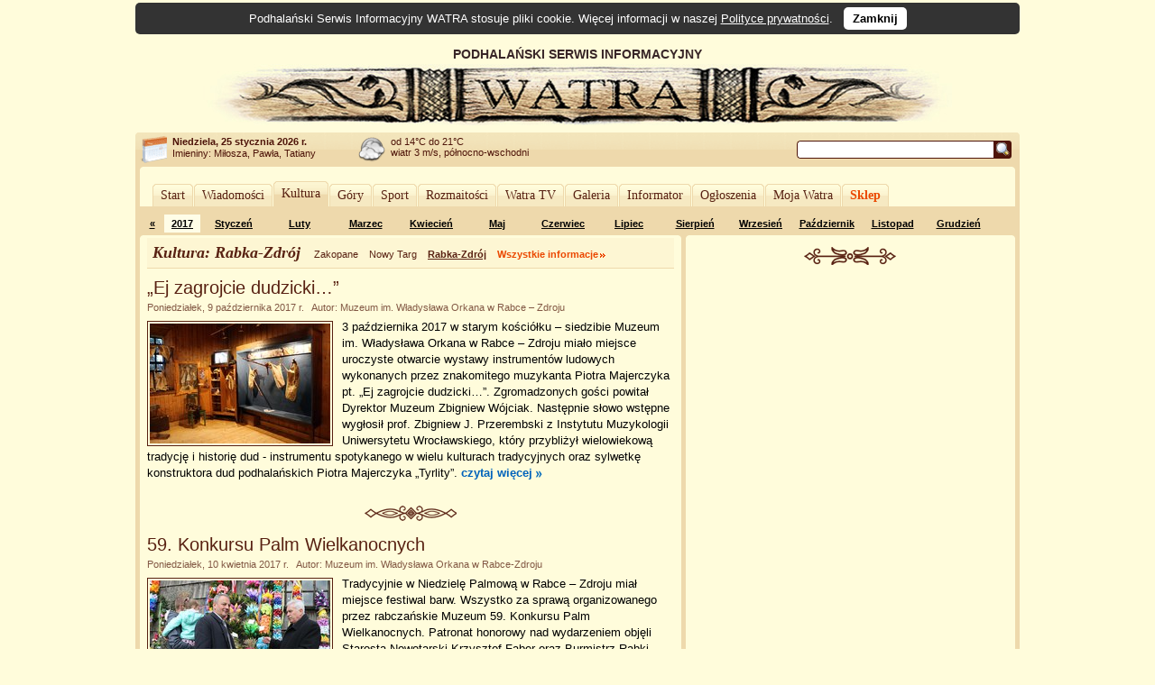

--- FILE ---
content_type: text/html; charset=UTF-8
request_url: https://www.watra.pl/rabka-zdroj/kultura
body_size: 9997
content:
<!doctype html>
<html lang="pl"">
    <head>
        <meta charset="utf-8"/>
        <meta name="theme-color" content="#fffcdb">
        <link rel="canonical" href="https://www.watra.pl" />
        <link href='//static.watra.pl/css/style.20131117.css' rel='stylesheet' type='text/css' media='all'/>        <link href='//feeds.feedburner.com/watra/informacje-dnia' rel='alternate' type='application/rss+xml' title='Informacje dnia (WATRA.PL)'/>
        <link href='//feeds.feedburner.com/watra/zaproszenia' rel='alternate' type='application/rss+xml' title='Zaproszenia (WATRA.PL)'/>
        <link href='//static.watra.pl/search.xml' rel='search' title='WATRA.PL' type='application/opensearchdescription+xml'/>
        <!--[if IE]><meta http-equiv='X-UA-Compatible' content='IE=edge'/><![endif]-->
        <meta name='description' content='WATRA - Podhalański Serwis Informacyjny'/>
        <meta name='keywords' content='Tatry, góry, Zakopane, Nowy Targ, Kościelisko, Poronin, Biały Dunajec, Czarny Dunajec, Bukowina Tatrzańska, Podhale, Szpisz, Orawa, informacje, lokalne, wiadomości'/>
        <meta property="og:site_name" content="WATRA - Podhalański Serwis Informacyjny">
                <title>Kultura / Rabka-Zdrój / WATRA - Podhalański Serwis Informacyjny</title>
        <script src='/js/jquery-1.12.4.min.js'></script><script async src="https://www.googletagmanager.com/gtag/js?id=G-C3Y5JBNPXX"></script><script>window.dataLayer=window.dataLayer||[];function gtag(){dataLayer.push(arguments);}gtag("js",new Date());gtag("config","G-C3Y5JBNPXX");$(function(){$("body").prepend($("<div>").addClass("cookie-msg").append("Podhalański Serwis Informacyjny WATRA stosuje pliki cookie. Więcej informacji w naszej ").append($("<a>").attr("href","/polityka-prywatnosci").text("Polityce prywatności")).append(". &nbsp; ").append($("<a>").attr("href","#").addClass("close").text("Zamknij").click(function(){$(this).closest("div").remove();var a=new Date;a.setDate(a.getDate()+1825);a=a.toUTCString();document.cookie="cookie_msg=1; expires="+a+"; path = /";return!1})))})</script></head>

    <body>

                <div id='top' style='overflow:hidden;width:905px;padding-left:75px;'>
                <div style='float:left;width:830px;'>
                    PODHALAŃSKI SERWIS INFORMACYJNY
                    <a href='/' title='Podhalański Serwis Informacyjny WATRA'><img src='//static.watra.pl/img/logo.jpg' alt='Podhalański Serwis Informacyjny WATRA' width=830 height=68 /></a>                </div>
            </div>
                <div id='infoTop'>
            <div class='topLeft'></div>
            <ul id='info'>
                <li id='date'><b>Niedziela, 25 stycznia 2026 r.</b><br /><span style='font-weight:normal;line-height:15px;'>Imieniny: Miłosza, Pawła, Tatiany
</span></li>
                <li id='pogoda' style='background-position:0px -279px'>od 14&deg;C do 21&deg;C<br />wiatr 3 m/s, północno-wschodni</li>
                <li style='background-image:none;'></li>                                <li id='search'>
                    <form action='/szukaj' method='get' id='searchForm'><input type='text' name='q' id='searchText' value='' /><input type='image' src='//static.watra.pl/img/1x1.png' title='Szukaj w Watrze' alt="Szukaj w Watrze" id='searchBtn' /></form>
                                    </li>
            </ul>
            <div class='topRight'></div>
        </div>

        <div id='main'>
            <div class='outerTop'><div class='left'></div><div class='right'></div></div>

            <div id="_1-644780036697579f613a4e7-02844716" style="margin:5px 0 2px 0;text-align:center;"></div>
            <ul id='mainMenu'>
                <li class='mainMenuN'><div class="mm_l"></div><a href="/" style="padding:0 6px;float:left;font-family:Verdana;">Start</a><div class="mm_r"></div></li><li class='mainMenuN'><div class="mm_l"></div><a href="/wiadomosci" style="padding:0 6px;float:left;font-family:Verdana;">Wiadomości</a><div class="mm_r"></div></li><li class='mainMenuA'><div class="mm_l"></div><a href="/kultura" style="padding:0 6px;float:left;font-family:Verdana;">Kultura</a><div class="mm_r"></div></li><li class='mainMenuN'><div class="mm_l"></div><a href="/gory" style="padding:0 6px;float:left;font-family:Verdana;">Góry</a><div class="mm_r"></div></li><li class='mainMenuN'><div class="mm_l"></div><a href="/sport" style="padding:0 6px;float:left;font-family:Verdana;">Sport</a><div class="mm_r"></div></li><li class='mainMenuN'><div class="mm_l"></div><a href="/rozmaitosci" style="padding:0 6px;float:left;font-family:Verdana;">Rozmaitości</a><div class="mm_r"></div></li><li class='mainMenuN'><div class="mm_l"></div><a href="/watratv" style="padding:0 6px;float:left;font-family:Verdana;">Watra TV</a><div class="mm_r"></div></li><li class='mainMenuN'><div class="mm_l"></div><a href="/galeria" style="padding:0 6px;float:left;font-family:Verdana;">Galeria</a><div class="mm_r"></div></li><li class='mainMenuN'><div class="mm_l"></div><a href="/informator" style="padding:0 6px;float:left;font-family:Verdana;">Informator</a><div class="mm_r"></div></li><li class='mainMenuN'><div class="mm_l"></div><a href="/ogloszenia" style="padding:0 6px;float:left;font-family:Verdana;">Ogłoszenia</a><div class="mm_r"></div></li><li class='mainMenuN'><div class="mm_l"></div><a href="/mojawatra" style="padding:0 6px;float:left;font-family:Verdana;">Moja Watra</a><div class="mm_r"></div></li><li class='mainMenuN'><div class="mm_l"></div><a href="/sklep" style="padding:0 6px;float:left;font-family:Verdana;color:#eb4800;font-weight:bold;">Sklep</a><div class="mm_r"></div></li>            </ul>

            <div class='sepRule'></div>

            
            <div id='content'>        <div id='lineCalendar'>        <table id='lineCalendarTable'>
            <tr>
                <td class='day'>
                                            <a href='/kultura/2016' title="Poprzedni rok">&laquo;</a>
                                    </td>
                <td class='today'><a href='/kultura/2017' title="Zobacz wydarzenia w roku: 2017">2017</a></td>
                <td style='width: 70px;'><a href='/kultura/2017/01' title="31 wiadomości">Styczeń</a></td><td style='width: 70px;'><a href='/kultura/2017/02' title="36 wiadomości">Luty</a></td><td style='width: 70px;'><a href='/kultura/2017/03' title="22 wiadomości">Marzec</a></td><td style='width: 70px;'><a href='/kultura/2017/04' title="29 wiadomości">Kwiecień</a></td><td style='width: 70px;'><a href='/kultura/2017/05' title="34 wiadomości">Maj</a></td><td style='width: 70px;'><a href='/kultura/2017/06' title="15 wiadomości">Czerwiec</a></td><td style='width: 70px;'><a href='/kultura/2017/07' title="32 wiadomości">Lipiec</a></td><td style='width: 70px;'><a href='/kultura/2017/08' title="35 wiadomości">Sierpień</a></td><td style='width: 70px;'><a href='/kultura/2017/09' title="26 wiadomości">Wrzesień</a></td><td style='width: 70px;'><a href='/kultura/2017/10' title="30 wiadomości">Październik</a></td><td style='width: 70px;'><a href='/kultura/2017/11' title="18 wiadomości">Listopad</a></td><td style='width: 70px;'><a href='/kultura/2017/12' title="19 wiadomości">Grudzień</a></td>                <td class='day'>
                    &nbsp;                </td>
            </tr>
        </table>
        </div>

        <div class='leftColumn' style='width: 600px;'>
            <div class='outerTop'><div class='left'></div><div class='right'></div></div>
            <div style='padding: 0 8px;'>
                        <div class='box'>
            <div class='titlePage'>
                <span class='titlePage'>Kultura: Rabka-Zdrój</span>
                <ul id='filterBar'>
                    <li><a href='/zakopane/kultura' class='filter' title="Pokaż informacje z miasta: Zakopane">Zakopane</a></li><li><a href='/nowy-targ/kultura' class='filter' title="Pokaż informacje z miasta: Nowy Targ">Nowy Targ</a></li><li><a href='/rabka-zdroj/kultura' class='filterAct' title="Pokaż informacje z miasta: Rabka-Zdrój">Rabka-Zdrój</a></li><li><a href='/kultura' class='filter allInf' title="Pokaż wszystkie informacje">Wszystkie informacje</a></li>                </ul>
            </div>
        </div>

        <div id='news'>
            <h3 class='title'><a href='/rabka-zdroj/kultura/2017/10/09/ej-zagrojcie-dudzicki' title="„Ej zagrojcie dudzicki…”">„Ej zagrojcie dudzicki…”</a></h3><div class='details'>Poniedziałek, 9 października 2017 r. &nbsp;&nbsp;Autor: Muzeum im. Władysława Orkana w Rabce – Zdroju</div><div class='boxBody styleSize1'><p><a href='/rabka-zdroj/kultura/2017/10/09/ej-zagrojcie-dudzicki' title="„Ej zagrojcie dudzicki…”"><img src='//static.watra.pl/images/news/15985_small.jpg?xxx=aa792ee85f73dea502cc34c3c04a4a0b' alt="„Ej zagrojcie dudzicki…”" width=200 height=133 class='mini' /></a>3 października 2017 w starym kościółku – siedzibie Muzeum im. Władysława Orkana w Rabce – Zdroju miało miejsce uroczyste otwarcie wystawy instrumentów ludowych wykonanych przez znakomitego muzykanta Piotra Majerczyka pt. „Ej zagrojcie dudzicki…”. Zgromadzonych gości powitał Dyrektor Muzeum Zbigniew Wójciak. Następnie słowo wstępne wygłosił prof. Zbigniew J. Przerembski z Instytutu Muzykologii Uniwersytetu Wrocławskiego, który przybliżył wielowiekową tradycję i historię dud - instrumentu spotykanego w wielu kulturach tradycyjnych oraz sylwetkę konstruktora dud podhalańskich Piotra Majerczyka „Tyrlity”. <a href='/rabka-zdroj/kultura/2017/10/09/ej-zagrojcie-dudzicki' title="Czytaj więcej: „Ej zagrojcie dudzicki…”" class='more'>czytaj&nbsp;więcej</a></p></div><div class='sep1'></div><h3 class='title'><a href='/rabka-zdroj/kultura/2017/04/10/59-konkursu-palm-wielkanocnych' title="59. Konkursu Palm Wielkanocnych">59. Konkursu Palm Wielkanocnych</a></h3><div class='details'>Poniedziałek, 10 kwietnia 2017 r. &nbsp;&nbsp;Autor: Muzeum im. Władysława Orkana w Rabce-Zdroju</div><div class='boxBody styleSize1'><p><a href='/rabka-zdroj/kultura/2017/04/10/59-konkursu-palm-wielkanocnych' title="59. Konkursu Palm Wielkanocnych"><img src='//static.watra.pl/images/news/15264_small.jpg?xxx=6f79afe9f82e6f8da8c4cf6bc0e691eb' alt="59. Konkursu Palm Wielkanocnych" width=200 height=133 class='mini' /></a>Tradycyjnie w Niedzielę Palmową w Rabce – Zdroju miał miejsce festiwal barw. Wszystko za sprawą organizowanego przez rabczańskie Muzeum 59. Konkursu Palm Wielkanocnych. Patronat honorowy nad wydarzeniem objęli Starosta Nowotarski Krzysztof Faber oraz Burmistrz Rabki-Zdroju Ewa Przybyło. Oprawę ludową konkursu w tym roku zapewnił zespół regionalny Majeranki oraz członkowie Stowarzyszenia Miłośników Kultury Ludowej. Do konkursu przystąpiło 119 uczestników. <a href='/rabka-zdroj/kultura/2017/04/10/59-konkursu-palm-wielkanocnych' title="Czytaj więcej: 59. Konkursu Palm Wielkanocnych" class='more'>czytaj&nbsp;więcej</a></p></div><div class='sep1'></div><h3 class='title'><a href='/rabka-zdroj/kultura/2015/08/18/przedszkolaki-z-suchego' title="Przedszkolaki z Suchego">Przedszkolaki z Suchego</a></h3><div class='details'>Wtorek, 18 sierpnia 2015 r. &nbsp;&nbsp;Autor: Mateusz Mróz</div><div class='boxBody styleSize1'><p><a href='/rabka-zdroj/kultura/2015/08/18/przedszkolaki-z-suchego' title="Przedszkolaki z Suchego"><img src='//static.watra.pl/images/news/12606_small.jpg?xxx=607631fa879130dc67cf5af22b90a561' alt="Przedszkolaki z Suchego" width=200 height=134 class='mini' /></a>10 dziewczynek i 5 chłopców z przedszkola „Góralicki” zaśpiewało i zatańczyło na Festiwalu w Rabce, aby pokazać, że góralszczyznę ma się w sercu już od najmłodszych lat! W minioną niedzielę w ramach Festiwalu Funduszy Europejskich w Rabce Zdroju dzieci z Integracyjnego Punktu Przedszkolnego „Górolicki” w Suchem zaprezentowały się na scenie rabczańskiego amfiteatru. Przedstawiły program regionalny, opracowany przez nauczycielki, w którym znalazły się góralskie śpiewki, tańce oraz utwory poetyckie recytowane w podhalańskiej gwarze. <a href='/rabka-zdroj/kultura/2015/08/18/przedszkolaki-z-suchego' title="Czytaj więcej: Przedszkolaki z Suchego" class='more'>czytaj&nbsp;więcej</a></p></div><div class='sep1'></div><h3 class='title'><a href='/rabka-zdroj/kultura/2015/05/18/triolki-w-finale-festiwalu-talenty-malopolski' title="TRIOLKI w finale festiwalu &quot;TALENTY MAŁOPOLSKI&quot;">TRIOLKI w finale festiwalu &quot;TALENTY MAŁOPOLSKI&quot;</a></h3><div class='details'>Poniedziałek, 18 maja 2015 r. &nbsp;&nbsp;Autor: Mariola Burcan</div><div class='boxBody styleSize1'><p><a href='/rabka-zdroj/kultura/2015/05/18/triolki-w-finale-festiwalu-talenty-malopolski' title="TRIOLKI w finale festiwalu &quot;TALENTY MAŁOPOLSKI&quot;"><img src='//static.watra.pl/images/news/12132_small.jpg?xxx=d458159e543971d98865dde7ecb44810' alt="TRIOLKI w finale festiwalu &quot;TALENTY MAŁOPOLSKI&quot;" width=200 height=133 class='mini' /></a>Eliminacje powiatowe tegorocznego XXVIII Festiwalu Form Muzycznych i Tanecznych &quot; TALENTY MAŁOPOLSKI&quot; przyniosły PM TRIOLKI RABKA-ZDRÓJ przy PCK NOWY TARG wiele nominacji i wyróżnień. Nominowani będą reprezentować powiat nowotarski w finale festiwalu w Dobczycach już 22 maja. Wokaliści pod kierunkiem Marioli i Piotra Burcan przygotowali bardzo atrakcyjne prezentacje piosenek polskich, a także angielskich, francuskich, prezentacje solowe i zespołowe. <a href='/rabka-zdroj/kultura/2015/05/18/triolki-w-finale-festiwalu-talenty-malopolski' title="Czytaj więcej: TRIOLKI w finale festiwalu &quot;TALENTY MAŁOPOLSKI&quot;" class='more'>czytaj&nbsp;więcej</a></p></div><div class='sep1'></div><h3 class='title'><a href='/rabka-zdroj/kultura/2015/03/20/madonny-polskie' title="Madonny Polskie">Madonny Polskie</a></h3><div class='details'>Piątek, 20 marca 2015 r. &nbsp;&nbsp;Autor: Joanna Kaleta</div><div class='boxBody styleSize1'><p><a href='/rabka-zdroj/kultura/2015/03/20/madonny-polskie' title="Madonny Polskie"><img src='//static.watra.pl/images/news/11888_small.jpg?xxx=a13bfe224902b7d78889d601f060fd45' alt="Madonny Polskie" width=200 height=133 class='mini' /></a>18 marca 2015 odbył się w Muzeum im. Wł. Orkana wernisaż prac dzieci skupionych w pracowni artystycznej działającej w Powiatowym Centrum Kultury w Nowym Targu. Wernisaż rozpoczął Dyrektor Muzeum im. Wł. Orkana Zbigniew Wójciak wraz z Dyrektorem Powiatowego Centrum Kultury Tadeuszem Watychą, witając przybyłych małych artystów, rodziców, opiekunów, a także władze samorządowe ze Starostą Nowotarskim Krzysztofem Faberem, Członkiem Zarządu Leszkiem Świdrem oraz Radnym Powiatowym Ryszardem Klamerusem. <a href='/rabka-zdroj/kultura/2015/03/20/madonny-polskie' title="Czytaj więcej: Madonny Polskie" class='more'>czytaj&nbsp;więcej</a></p></div><div class='sep1'></div><h3 class='title'><a href='/rabka-zdroj/kultura/2015/01/27/x-lecie-smkl-i-majerankow' title="X-lecie SMKL i &quot;Majeranków&quot;">X-lecie SMKL i &quot;Majeranków&quot;</a></h3><div class='details'>Wtorek, 27 stycznia 2015 r. &nbsp;&nbsp;Autor: Maciej Stasiński</div><div class='boxBody styleSize1'><p><a href='/rabka-zdroj/kultura/2015/01/27/x-lecie-smkl-i-majerankow' title="X-lecie SMKL i &quot;Majeranków&quot;"><img src='//static.watra.pl/images/news/11643_small.jpg?xxx=543e8fd774a11e1051617203dc440dfc' alt="X-lecie SMKL i &quot;Majeranków&quot;" width=200 height=134 class='mini' /></a>Stowarzyszenie Miłośników Kultury Ludowej i zespół góralski &quot;Majeranki&quot; z Rabki-Zdroju obchodzi swoje 10-lecie. Z tej okazji odbył się cykl imprez. W galerii MOK &quot;Pod aniołem&quot; promowano książkę Doroty Majerczyk pt. &quot;Z Miłości do Kultury Ludowej&quot;. Odbyła się również uroczysta gala w teatrze Rabcio. Kulminacją obchodów było poświęcenie sztandaru w kościele pw. Brata Alberta w Chabówce i opłatek w karczmie &quot;Siwy dym&quot;. W serwisie Watra zapraszamy do obejrzenia obszernej foto-relacji przygotowanej przez Jana Cieplińskiego. <a href='/rabka-zdroj/kultura/2015/01/27/x-lecie-smkl-i-majerankow' title="Czytaj więcej: X-lecie SMKL i &quot;Majeranków&quot;" class='more'>czytaj&nbsp;więcej</a></p></div><div class='sep1'></div><h2 class='category patronat'>Patronat medialny WATRA</h2><h3 class='title'><a href='/rabka-zdroj/kultura/2013/10/02/koncert-muzyki-improwizowanej' title="Koncert muzyki improwizowanej">Koncert muzyki improwizowanej</a></h3><div class='details'>Środa, 2 października 2013 r. &nbsp;&nbsp;Autor: Basia Habieda</div><div class='boxBody styleSize1'><p><a href='/rabka-zdroj/kultura/2013/10/02/koncert-muzyki-improwizowanej' title="Koncert muzyki improwizowanej"><img src='//static.watra.pl/images/news/9324_small.jpg?xxx=502c433129644c07a18e17fef795a5ca' alt="Koncert muzyki improwizowanej" width=200 height=133 class='mini' /></a>„lekkie jak balon” czyli słowo poety Kajetana Herdyńskiego oraz muzyka Pauliny Owczarek (saksofon), Ernesta Ogórka (gitara basowa) i Piotra Przewoźniaka (perkusja) dosłownie przeszyły w sobotni wieczór rabczańską księgarnio-kawiarnię „Między Słowami”. Krakowscy muzycy improwizując do wybranych tekstów Kajetana, stworzyli razem niesamowitą atmosferę, może nie do końca lekką jak balon, lecz tak bliską nam, gdy nadchodzą długie jesienne wieczory. <a href='/rabka-zdroj/kultura/2013/10/02/koncert-muzyki-improwizowanej' title="Czytaj więcej: Koncert muzyki improwizowanej" class='more'>czytaj&nbsp;więcej</a></p></div><div class='sep1'></div><h2 class='category patronat'>Patronat medialny WATRA</h2><h3 class='title'><a href='/rabka-zdroj/kultura/2013/09/24/koncert-lekkie-jak-balon' title="KONCERT - lekkie jak balon">KONCERT - lekkie jak balon</a></h3><div class='details'>Wtorek, 24 września 2013 r. &nbsp;&nbsp;Autor: Basia Habieda</div><div class='boxBody styleSize1'><p><a href='/rabka-zdroj/kultura/2013/09/24/koncert-lekkie-jak-balon' title="KONCERT - lekkie jak balon"><img src='//static.watra.pl/images/news/9276_small.jpg?xxx=c2479e1e2941145b8a404adf09b0a6f8' alt="KONCERT - lekkie jak balon" width=200 height=283 class='mini' /></a>Koncert muzyki improwizowanej na saksofon, bas i perkusję, podczas którego wystąpią krakowscy muzycy Paulina Owczarek, Ernest Ogórek i Piotr Przewoźniak. Towarzyszył im będzie autor wierszy Kajetan Herdyński, którego wybrane teksty będą stanowić niejako partyturę części występu. Poetry will teach us nothing, można przeinaczyć słowa piosenki, w której śpiewa się o historii. Ale nie chodzi ani o pamięć ani o naukę. I nie chodzi o ślady, chyba że te raczej wskazują drogę, a nie są świadectwem czyjejś dawnej obecności. Nawet jeśli jest to ślepa uliczka. Bo chodzi o dźwięk i o ciszę. O głos w ciszy i ten, który przebija się przez hałas. Ktoś tu był przed nami, ktoś nabałaganił, a my się tylko próbujemy odnaleźć. Zgubić i odnaleźć. Zgubić i odnaleźć. Dlatego liczy się tylko tu i teraz. <a href='/rabka-zdroj/kultura/2013/09/24/koncert-lekkie-jak-balon' title="Czytaj więcej: KONCERT - lekkie jak balon" class='more'>czytaj&nbsp;więcej</a></p></div><div class='sep1'></div><h3 class='title'><a href='/rabka-zdroj/kultura/2013/09/20/triola-i-sukces-w-wenecji' title="„TRIOLA” i sukces w Wenecji">„TRIOLA” i sukces w Wenecji</a></h3><div class='details'>Piątek, 20 września 2013 r. &nbsp;&nbsp;Autor: Mariola Burcan</div><div class='boxBody styleSize1'><p><a href='/rabka-zdroj/kultura/2013/09/20/triola-i-sukces-w-wenecji' title="„TRIOLA” i sukces w Wenecji"><img src='//static.watra.pl/images/news/9268_small.jpg?xxx=8e302a188008ba00b8ea74d6804075be' alt="„TRIOLA” i sukces w Wenecji" width=200 height=133 class='mini' /></a>Zespół wokalny „TRIOLA” z Pracowni Muzycznej „TRIOLKI” reprezentował we wrześniu nasz kraj na prestiżowym Eurofestiwalu „Orfeusz w Italii” w nadmorskim włoskim kurorcie Lido di Jesolo koło Wenecji. Nominacja Telewizji Polskiej na ten Festiwal, którą zespół otrzymał za wysoki poziom prezentowany w krajowych festiwalach przyniosła aż taki sukces. Przypadł on szczęśliwie w 30. lecie działalności Pracowni Muzycznej „TRIOLKI”, którą założyli i kierują nauczyciele muzyki Mariola i Piotr Burcanowie. <a href='/rabka-zdroj/kultura/2013/09/20/triola-i-sukces-w-wenecji' title="Czytaj więcej: „TRIOLA” i sukces w Wenecji" class='more'>czytaj&nbsp;więcej</a></p></div><div class='sep1'></div><h3 class='title'><a href='/rabka-zdroj/kultura/2013/08/05/anna-jurczynska-i-romuald-spychalski' title="Anna Jurczyńska i Romuald Spychalski">Anna Jurczyńska i Romuald Spychalski</a></h3><div class='details'>Poniedziałek, 5 sierpnia 2013 r. &nbsp;&nbsp;Autor: Jan Ciepliński</div><div class='boxBody styleSize1'><p><a href='/rabka-zdroj/kultura/2013/08/05/anna-jurczynska-i-romuald-spychalski' title="Anna Jurczyńska i Romuald Spychalski"><img src='//static.watra.pl/images/news/8996_small.jpg?xxx=52e2eea841025ed3ec530b85a4c8d5f1' alt="Anna Jurczyńska i Romuald Spychalski" width=200 height=133 class='mini' /></a>W Rabce-Zdroju odbył się niecodzienny koncert. Na scenie wystąpili Anna Jurczyńska i Romuald Spychalski. Wokalista karierę rozpoczął na scenie Teatru Wielkiego w Poznaniu rolą Tamina w „Czarodziejskim Flecie” W.A. Mozarta. Koncertował w Niemczech , Francji oraz Stanach Zjednoczonych. Na terenie Polski występował m.in w warszawskiej Sali Kongresowej, Filharmoniach w Warszawie, Poznaniu, Białymstoku, Krakowie i Częstochowie. Brał udział w kursach mistrzowskich m.in. prowadzonym przez gwiazdę Metropolitan Opera w Nowym Jorku – Gwendolyn Bradley. Trzykrotnie, na zaproszenie Bogusława Kaczyńskiego brał udział w Europejskim Festiwali im. Jana Kiepury w Krynicy. <a href='/rabka-zdroj/kultura/2013/08/05/anna-jurczynska-i-romuald-spychalski' title="Czytaj więcej: Anna Jurczyńska i Romuald Spychalski" class='more'>czytaj&nbsp;więcej</a></p></div><div class='sep1'></div><h3 class='title'><a href='/rabka-zdroj/kultura/2013/08/05/szlak-tradycyjnego-rzemiosla-malopolski' title="Szlak Tradycyjnego Rzemiosła Małopolski">Szlak Tradycyjnego Rzemiosła Małopolski</a></h3><div class='details'>Poniedziałek, 5 sierpnia 2013 r. &nbsp;&nbsp;Autor: Jan Ciepliński</div><div class='boxBody styleSize1'><p><a href='/rabka-zdroj/kultura/2013/08/05/szlak-tradycyjnego-rzemiosla-malopolski' title="Szlak Tradycyjnego Rzemiosła Małopolski"><img src='//static.watra.pl/images/news/8995_small.jpg?xxx=beb7dfe41c7ded9ef9bb5a8c5df2623e' alt="Szlak Tradycyjnego Rzemiosła Małopolski" width=200 height=134 class='mini' /></a>W ramach Szlaku Tradycyjnego Rzemiosła Małopolski w Rabce Zdroju można odwiedzić pracownie garncarską Edwarda Gacka oraz zakład metaloplastyki i rzeźby Waldemara Kuniczuka. Przypomnijmy, że w ramach szlaku zgromadzono i nawiązano liczne kontakty z regionalnymi artystami rzemieślnikami z różnych branż, m.in. koronkarstwa, garncarstwa, rzeźby, zabawkarstwa. W sumie, do dyspozycji turystów oddano 6 zupełnie unikatowych tras turystycznych, które prowadząc przez 76 miejscowości, dają możliwość poznania aż 130 twórców w ramach 24 różnych rzemiosł! Zapraszamy do obejrzenia foto-relacji przygotowanej przez Jana Cieplińskiego. <a href='/rabka-zdroj/kultura/2013/08/05/szlak-tradycyjnego-rzemiosla-malopolski' title="Czytaj więcej: Szlak Tradycyjnego Rzemiosła Małopolski" class='more'>czytaj&nbsp;więcej</a></p></div><div class='sep1'></div><h3 class='title'><a href='/rabka-zdroj/kultura/2013/08/03/lato-w-miescie' title="Lato w Mieście">Lato w Mieście</a></h3><div class='details'>Sobota, 3 sierpnia 2013 r. &nbsp;&nbsp;Autor: Jan Ciepliński</div><div class='boxBody styleSize1'><p><a href='/rabka-zdroj/kultura/2013/08/03/lato-w-miescie' title="Lato w Mieście"><img src='//static.watra.pl/images/news/8984_small.jpg?xxx=6566813b5232bee876fd3bb09d524604' alt="Lato w Mieście" width=200 height=133 class='mini' /></a>Dobiegł końca cykl spotkań w galerii MOK pod Aniołem z cyklu Lato w Mieście. Uczestnicy otrzymali pamiątkowe dyplomy. W ramach akcji młodzież pod kierunkiem instruktorów odwiedziła szereg bardzo interesujących miejsc. W serwisie Watra zapraszamy do obejrzenia foto-relacji, które przygotował Jan Ciepliński. <a href='/rabka-zdroj/kultura/2013/08/03/lato-w-miescie' title="Czytaj więcej: Lato w Mieście" class='more'>czytaj&nbsp;więcej</a></p></div><div class='sep1'></div><h3 class='title'><a href='/rabka-zdroj/kultura/2013/07/31/koncert-london-schools-symphony-orchestra' title="Koncert „London Schools Symphony Orchestra”">Koncert „London Schools Symphony Orchestra”</a></h3><div class='details'>Środa, 31 lipca 2013 r. &nbsp;&nbsp;Autor: Jan Ciepliński</div><div class='boxBody styleSize1'><p><a href='/rabka-zdroj/kultura/2013/07/31/koncert-london-schools-symphony-orchestra' title="Koncert „London Schools Symphony Orchestra”"><img src='//static.watra.pl/images/news/8964_small.jpg?xxx=303333535c0cbeb7a4283dcc3005684e' alt="Koncert „London Schools Symphony Orchestra”" width=200 height=133 class='mini' /></a>Rabka-Zdrój. Miasto Dzieci Świata. Koncert „London Schools Symphony Orchestra” w amfiteatrze. <a href='/rabka-zdroj/kultura/2013/07/31/koncert-london-schools-symphony-orchestra' title="Czytaj więcej: Koncert „London Schools Symphony Orchestra”" class='more'>czytaj&nbsp;więcej</a></p></div><div class='sep1'></div><h3 class='title'><a href='/rabka-zdroj/kultura/2013/07/31/parada-smokow' title="Parada Smoków">Parada Smoków</a></h3><div class='details'>Środa, 31 lipca 2013 r. &nbsp;&nbsp;Autor: Jan Ciepliński</div><div class='boxBody styleSize1'><p><a href='/rabka-zdroj/kultura/2013/07/31/parada-smokow' title="Parada Smoków"><img src='//static.watra.pl/images/news/8963_small.jpg?xxx=acc0bff2813c83ae0987256c78a8c9dc' alt="Parada Smoków" width=200 height=133 class='mini' /></a>Rabka-Zdrój. Miasto Dzieci Świata. Małopolski Piknik Europejski w amfiteatrze. I Małopolska Parada Smoków na deptaku przy Kawiarni Zdrojowej. <a href='/rabka-zdroj/kultura/2013/07/31/parada-smokow' title="Czytaj więcej: Parada Smoków" class='more'>czytaj&nbsp;więcej</a></p></div><div class='sep1'></div><h3 class='title'><a href='/rabka-zdroj/kultura/2013/07/31/wystawa-plakatow-jerzego-koleckiego' title="Wystawa plakatów Jerzego Koleckiego">Wystawa plakatów Jerzego Koleckiego</a></h3><div class='details'>Środa, 31 lipca 2013 r. &nbsp;&nbsp;Autor: Jan Ciepliński</div><div class='boxBody styleSize1'><p><a href='/rabka-zdroj/kultura/2013/07/31/wystawa-plakatow-jerzego-koleckiego' title="Wystawa plakatów Jerzego Koleckiego"><img src='//static.watra.pl/images/news/8962_small.jpg?xxx=30205762336609e914c1ec7dfa6cff7e' alt="Wystawa plakatów Jerzego Koleckiego" width=200 height=133 class='mini' /></a>Miasto Dzieci Świata. Plenerowa wystawa plakatów Jerzego Koleckiego w rabczańskim amfiteatrze. <a href='/rabka-zdroj/kultura/2013/07/31/wystawa-plakatow-jerzego-koleckiego' title="Czytaj więcej: Wystawa plakatów Jerzego Koleckiego" class='more'>czytaj&nbsp;więcej</a></p></div><br style='clear:both;' />        </div>
                <div class='scroller'>
            &nbsp;<a href='/rabka-zdroj/kultura' class='scroller current'>1</a><a href='/rabka-zdroj/kultura?2' class='scroller'>2</a><a href='/rabka-zdroj/kultura?3' class='scroller'>3</a><a href='/rabka-zdroj/kultura?4' class='scroller'>4</a><a href='/rabka-zdroj/kultura?5' class='scroller'>5</a><a href='/rabka-zdroj/kultura?6' class='scroller'>6</a><a href='/rabka-zdroj/kultura?7' class='scroller'>7</a> ... <a href='/rabka-zdroj/kultura?25' class='scroller'>25</a><a href='/rabka-zdroj/kultura?2' class='scroller'>&raquo;</a>      </div>
                  </div>
        </div>

        <div class='rightColumn' style='width: 365px;'>
            <div class='outerTop'><div class='left'></div><div class='right'></div></div>
                        <div style='padding: 0 8px;'>
                <div id="_2-668613266697579f617a7a3-56157285" style="text-align:center;margin-top:10px;"></div>                        <div style="text-align:center;">
                            <div class="sep2"></div>
                            <script async src="//pagead2.googlesyndication.com/pagead/js/adsbygoogle.js?client=ca-pub-8912868489629809" crossorigin="anonymous"></script>
                            <ins class="adsbygoogle"
                                 style="display:inline-block;width:336px;height:280px"
                                 data-ad-client="ca-pub-8912868489629809"
                                 data-ad-slot="6951579572"></ins>
                            <script>(adsbygoogle = window.adsbygoogle || []).push({});</script>
                        </div>
                                    </div>
        </div>

        <div style='clear:both;'>
            <div class='leftColumn' style='width: 600px;'>
                <div class='outerBottom'><div class='left'></div><div class='right'></div></div>
            </div>
            <div class='rightColumn' style='width: 365px;'>
                <div class='outerBottom'><div class='left'></div><div class='right'></div></div>
            </div>
        </div>
        </div>

            <div class='footerBar'>
                <ul class='footerMenu'>
                    <li><a href='/o-watrze'>O Watrze</a></li><li><a href='/redakcja'>Redakcja</a></li><li><a href='/kontakt'>Kontakt</a></li><li><a href='/wspolpraca'>Współpraca</a></li><li><a href='/reklama'>Reklama</a></li><li><a href='/oferta'>Nasza oferta</a></li><li><a href='/mapa-strony'>Mapa strony</a></li><li><a href='/polityka-prywatnosci'>Polityka prywatności</a></li><li><a href='/sklep/regulamin'>Regulamin Sklepu</a></li>                </ul>
                <div style='width:140px;float:right;margin-top:6px;'><a href='http://www.webimpress.pl/' title='Powered by WEBIMPRESS'><img src='//static.watra.pl/img/poweredby.png' alt='Powered by WEBIMPRESS' width=130 height=21 style='border:1px solid #4e1409;padding:2px;background-color:#ffffff;' /></a></div>
            </div>

        </div>
        <div class='innerBottom'><div class='left'></div><div class='right'></div></div>

        <div class='bottomInfo'>
            Podhalański Serwis Informacyjny "Watra" czeka na informacje od Internautów. Mogą to być teksty, reportaże, czy foto-relacje.<br />Czekamy również na zaproszenia dotyczące zbliżających się wydarzeń społecznych, kulturalnych, politycznych.<br />Jeżeli tylko dysponować będziemy czasem wyślemy tam naszego reportera.
            <br /><br /><span style='font-size:11px;'><b>Kontakt:</b> <a href='mailto:kontakt@watra.pl' class='link'>kontakt@watra.pl</a>, <b>tel.</b> (+48) 606 151 137</span>
            <br /><br />
            <span style='font-weight:bold;'>Powielanie, kopiowanie oraz rozpowszechnianie w jakikolwiek sposób materiałów zawartych w Podhalańskim Serwisie Informacyjnym WATRA bez zgody właściciela jest zabronione.</span>
        </div>

        <div id='mask'></div><script>;(function(d,s){var x=d.createElement(s);x.type="text/javascript";x.async=true;x.src="//www.watra.pl/ads/458655839697579f613a488.59821946";var w=d.getElementsByTagName(s)[0];w.parentNode.insertBefore(x,w)})(document,"script");</script>
    </body>
</html>

--- FILE ---
content_type: text/html; charset=utf-8
request_url: https://www.google.com/recaptcha/api2/aframe
body_size: 266
content:
<!DOCTYPE HTML><html><head><meta http-equiv="content-type" content="text/html; charset=UTF-8"></head><body><script nonce="2XH4cWECsiAFJFyImHemyw">/** Anti-fraud and anti-abuse applications only. See google.com/recaptcha */ try{var clients={'sodar':'https://pagead2.googlesyndication.com/pagead/sodar?'};window.addEventListener("message",function(a){try{if(a.source===window.parent){var b=JSON.parse(a.data);var c=clients[b['id']];if(c){var d=document.createElement('img');d.src=c+b['params']+'&rc='+(localStorage.getItem("rc::a")?sessionStorage.getItem("rc::b"):"");window.document.body.appendChild(d);sessionStorage.setItem("rc::e",parseInt(sessionStorage.getItem("rc::e")||0)+1);localStorage.setItem("rc::h",'1769306616650');}}}catch(b){}});window.parent.postMessage("_grecaptcha_ready", "*");}catch(b){}</script></body></html>

--- FILE ---
content_type: text/css
request_url: https://static.watra.pl/css/style.20131117.css
body_size: 5042
content:
/** {
	font-family: 'Verdana', 'Tahoma', 'Arial', sans;
}*/
body {
	font-family: 'Verdana', 'Tahoma', 'Arial', sans-serif;
	background-color: #fffcdb;
	margin: 3px;
}
body, table {
	font-size: 13px;
}
input,select,textarea {
	font-family:inherit;
}
p {
	margin-top: 6px;
	margin-bottom: 12px;
}
img {
	border:0 none;
}
div.titlePage {
	color: #582112;
	font-family: 'Cambria', 'Times New Roman', serif;
	font-size: 18px;
	font-style: italic;
	font-weight: bold;
	margin: 4px 0;
	overflow: hidden;
	width: 100%;
}
span.titlePage {
	font-family: 'Cambria', 'Times New Roman', serif;
	float: left;
	padding-right: 15px;
}
img.mini {
	border: 1px solid #582112;
	float: left;
	margin: 2px 10px 0 0;
	padding: 2px;
}
img.rss {
	border: 0;
	width: 16px;
	height: 16px;
	vertical-align: middle;
}
img.video {
	vertical-align: middle;
	width: 15px;
	height: 11px;
	margin-left: 6px;
}
#mask {
	background-color: #000000;
	width: 100%;
	position: absolute;
	z-index: 1004;
	top: 0;
	left: 0;
	display: none;
}
#lightbox {
	text-align:center;
	position:absolute;
	z-index:1005;
	width:100%;
	left:0;
	overflow:auto;
}
#outerImageContainer {
	background-color: #FFFCDB;
	margin: 0 auto;
}
#imageContainer {
	padding: 10px;
}
#content {
	/*position: relative;
	overflow: hidden;
	width: 100%;*/
}
.leftColumn {
	float: left;
	border-right: 5px solid #eed9ac;
}
.rightColumn {
	float: left;
	border-left: 5px solid #eed9ac;
	position: relative;
	margin-left: -5px;
}
hr {
	border-top: 1px solid #582112;
	width: 80%;
	margin-top: 20px;
	margin-bottom: 20px;
	height: 1px;
}
h1 {
	color: #582112;
	font-size: 22px;
	font-weight: normal;
	margin: 0 0 5px 0;
	padding-top: 2px;
	clear: both;
}
/*div.category {
	position: absolute;
	font-size: 10px;
	top: 26px;
	letter-spacing: 1px;
	text-transform: uppercase;
}*/
div.boxBody {
	clear: both;
	overflow: hidden;
}
.textSize {
	font-size:12px;
	display:inline;
	width:165px;
	text-align:right;
	color:#825844;
	float:right;
	/*position: absolute;
	margin-left:425px;*/
	/*left: 435px;*/
}
.textSize ul {
	list-style: none;
	margin: 0;
	padding: 0;
	font-weight: bold;
	display: inline;
}
.textSize ul li {
	display: inline;
	padding: 0 2px;
}
.styleSize1 {
	font-size: 13px;
	line-height: 18px;
}
.styleSize2 {
	font-size: 15px;
	line-height: 19px;
}
.styleSize3 {
	font-size: 17px;
	line-height: 21px;
}
#zaproszenia div.boxBody {
	line-height: normal;
}
div.details {
	font-size: 11px;
	color: #825844;
	line-height: 14px;
	clear: both;
}
.category {
	font-size:11px;
	font-weight:normal;
	display:inline;
	margin-right:8px;
}
h3.title {
	color: #582112;
	font-size: 20px;
	font-weight: normal;
	clear: both;
	margin: 0 0 3px 0;
}
#zaproszenia h3.title {
	font-size: 18px;
	margin: 0;
}
.category a {
	color:#a1221b;
	background:transparent url('/img/arrows.png') no-repeat scroll 100% -43px;
	padding-right:8px;
}
.patronat {
	color:#eb4800;
	white-space:nowrap;
}
.reklama {
	color:#01ACE3;
	white-space:nowrap;
}
.platny {
	color:#00529F;
	white-space:nowrap;
}
div.box {
	padding: 2px 6px;
	background-color: #fdf6d3;
	margin-bottom: 10px;
	border-bottom: 1px solid #EED9AC;
	overflow: hidden;
}
a.more {
	color: #0063bb;
	background: transparent url('/img/arrows.png') no-repeat scroll 100% 3px;
	font-weight: bold;
	padding-right: 12px;
}
a.more:hover {
	color: #00529F;
	text-decoration: underline;
}
a {
	color: #582112;
	text-decoration: none;
}
a:hover {
	color: #800000;
	text-decoration: underline;
}
div.naZywo {
	clear: both;
	background-color: #eed9ac;
	padding: 5px 10px 10px 10px;
	color: #eb4800;
}
div.sepRule {
	clear: both;
	background-color: #eed9ac;
	height: 8px;
	font-size: 0;
}
p.infoErr {
	text-align:center;
	color:#eb4800;
	font-weight:bold;
	font-size:11px;
}
p.infoOK {
	text-align:center;
	color:#01ace3;
	font-weight:bold;
	font-size:11px;
}
/********************************************/
div.innerTop, div.innerBottom {
	width: 980px;
	margin: auto;
	background-color: #eed9ac;
	height: 3px;
	clear: both;
	font-size: 0;
}
div.innerTop div, div.innerBottom div {
	background: transparent url('/img/top.png') no-repeat scroll -12px -32px;
	width: 3px;
	height: 3px;
}
div.outerTop, div.outerBottom {
	width: 100%;
	height: 3px;
	clear: both;
	font-size: 0;
}
div.outerTop div, div.outerBottom div {
	background: transparent url('/img/top.png') no-repeat scroll -12px -26px;
	width: 3px;
	height: 3px;
}
div.innerTop div.left {
	background-position: -12px -32px;
	float: left;
}
div.innerTop div.right {
	background-position: -15px -32px;
	float: right;
}
div.innerBottom div.left {
	background-position: -12px -35px;
	float: left;
}
div.innerBottom div.right {
	background-position: -15px -35px;
	float: right;
}
div.outerTop div.left {
	background-position: -15px -29px;
	float: left;
}
div.outerTop div.right {
	background-position: -12px -29px;
	float: right;
}
div.outerBottom div.left {
	background-position: -15px -26px;
	float: left;
}
div.outerBottom div.right {
	background-position: -12px -26px;
	float: right;
}
/***************************************/
div#top {
	width: 980px;
	text-align: center;
	color: #382527;
	font-size: 14px;
	font-weight: bold;
	margin: auto;
	padding-bottom: 5px;
}
div#top img {
	padding-top: 3px;
	clear: both;
	border: 0;
}
#main {
	margin: auto;
	border-left: 5px solid #eed9ac;
	border-right: 5px solid #eed9ac;
	width: 970px;
}
div#infoTop {
	overflow: hidden;
	color: #4e1409;
	font-size: 11px;
	background: #eed9ac url('/img/top.png') repeat-x scroll 0px -38px;
	height: 38px;
	width: 980px;
	margin: auto;
}
div.topLeft {
	width: 3px;
	height: 38px;
	float: left;
	background: #eed9ac url('/img/top.png') no-repeat scroll 0px 0px;
}
div.topRight {
	width: 3px;
	height: 38px;
	float: right;
	background: #eed9ac url('/img/top.png') no-repeat scroll -3px 0px;
}
#info {
	float: left;
	overflow: hidden;
	width: 968px;
	list-style: none;
	margin: 4px 2px;
	padding: 0;
	height: 30px;
	font-family: 'Arial', sans-serif;
}
ul#info li {
	float: left;
	width: 206px;
	padding-left: 36px;
	height: 100%;
	background-image: url('/img/top.png');
	background-repeat: no-repeat;
}
ul#info li#date {
	background-position: 0 -129px;
}
ul#info li#pogoda {
	background-position: 0 -189px;
}
ul#info li#log {
	background-position: 0 -159px;
}
ul#info li#search {
	padding: 5px 2px;
	height: 20px;
	width: 238px;
	background-image: none;
	text-align: right;
}
form#searchForm {
	display: block;
	width: 235px;
	height: 20px;
	padding-left: 3px;
	background: #4E1409 url('/img/top.png') scroll no-repeat -26px 0px;
	margin: 0;
}
input#searchText {
	width: 215px;
	font-size: 11px;
	color: #4e1409;
	background-color: #ffffff;
	float: left;
	padding: 0;
	margin: 1px 0;
	height: 18px;
	border: 0 none;
	line-height: 18px;
	box-shadow:none;
}
input#searchBtn {
	height: 20px;
	width: 20px;
	border: 0;
	float: right;
	padding: 0;
	margin: 0;
	vertical-align: middle;
	background: #4E1409 url('/img/top.png') scroll no-repeat 0px -729px;
}

div#searchBoxBig {
	background-color: #ffffff;
	border: 1px solid #4e1409;
	padding: 3px;
	margin: auto;
	width: 400px;
}
input#searchTextBig {
	border: 0;
	color: #4e1409;
	float: none;
	font-size: 14px;
	margin: 0;
	padding: 3px;
	width: 375px;
}
input#searchBtnBig {
	width: 16px;
	height: 16px;
	vertical-align: middle;
	background-color: #ffffff;
	border: 0;
	float: none;
	padding: 0;
	margin-left: 3px;
	margin-top: -2px;
}


#filterBar {
	font-family: 'Verdana', 'Tahoma', 'Arial', sans-serif;
	font-size: 11px;
	list-style: none;
	padding: 0;
	margin: 6px 0 0 0;
	overflow: hidden;
	float: left;
	font-weight: normal;
	font-style: normal;
}
#filterBar li {
	padding: 0 12px 0 0;
	float: left;
}
a.filter, a.filterAct {
}
a.filterAct {
	font-weight: bold;
	text-decoration: underline;
}
a.allInf {
	color: #eb4800;
	font-weight: bold;
	background: transparent url('/img/arrows.png') no-repeat scroll 100% -259px;
	padding-right: 8px;
}
/********************/
ul#mainMenu {
	list-style-type: none;
	clear: both;
	font-size: 14px;
	padding: 8px 0 0 0;
	margin: 0 0 0 14px;
}
ul#mainMenu li a {
	color: #582112;
	text-decoration: none;
}
ul#mainMenu li a:hover {
	text-decoration: underline;
}
li.mainMenuA, li.mainMenuN:hover {
	display: inline;
	float: left;
	margin: 0 1px 0 0;
	padding: 0;
	background: transparent url('/img/top.png') repeat-x scroll 0px -76px;
	height: 28px;
	line-height: 28px;
}
li.mainMenuN {
	display: inline;
	float: left;
	margin: 0 1px 0 0;
	padding: 0;
	background: transparent url('/img/top.png') repeat-x scroll 0px -104px;
	height: 25px;
	line-height: 25px;
	margin-top: 3px;
}
li.mainMenuN div.mm_l, li.mainMenuN div.mm_r {
	float: left;
	width: 3px;
	height: 25px;
	background: transparent url('/img/top.png') no-repeat scroll -12px 0px;
}
li.mainMenuA div.mm_l, li.mainMenuA div.mm_r {
	float: left;
	width: 3px;
	height: 28px;
	background: transparent url('/img/top.png') no-repeat scroll -6px 0px;
}
li.mainMenuN div.mm_r {
	background-position: -15px 0px;
}
li.mainMenuA div.mm_r {
	background-position: -9px 0px;
}
/********************/
#mainBanner {
	text-align: center;
	margin: 5px 0 2px 0;
}
/********************/

#ogloszenia {
	line-height: 18px;
	font-size: 12px;
	clear: both;
	padding-left: 30px;
	padding-right: 30px;
	margin-top: 20px;
	margin-bottom: 20px;
}
#ogloszenia .title {
	color: #a1221b;
	font-weight: bold;
	font-size: 13px;
}
#ogloszenia .info {
	font-size: 10px;
	color: #000000;
	margin-bottom: 5px;
	line-height: 10px;
}
#ogloszenia .text {
	color: #000000;
	text-align: justify;
}

#news {
	clear: both;
}
#news .info {
	font-size: 10px;
	color: #000000;
	margin-bottom: 5px;
	line-height: 10px;
}
#news .text {
	color: #000000;
	text-align: justify;
}

#zaproszenia {
	font-size: 11px;
}
#zaproszenia a.more {
	background-position: right 1px;
}
#zaproszenia .date {
	font-size: 11px;
	color: #000000;
	padding: 3px 6px;
	background-color: #EED9AC;
	margin: 0;
	clear: both;
	cursor: pointer;
	background-image: url('/img/zaproszeniaDate.png');
	background-position: 0px 0px;
}
#zaproszenia .sub {
	border-left: 1px solid #EED9AC;
	border-right: 1px solid #EED9AC;
	border-bottom: 1px solid #EED9AC;
	margin: 0 0 5px 0;
	overflow: hidden;
	padding: 0 4px;
}
#zaproszenia .current {
	/*color: #fdf6d3;*/
	font-weight: bold;
	background-position: 0px -20px;
}
#zaproszenia .text {
	color: #000000;
}

div.sep1 {
	clear: both;
	margin: 15px 0;
	background: transparent url('/img/separator.png') no-repeat scroll center 0px;
	height: 17px;
}
div.sep2 {
	clear: both;
	margin: 10px 0;
	background: transparent url('/img/separator.png') no-repeat scroll center -17px;
	height: 20px;
}
div.sep7 {
	clear: both;
	margin: 10px 0;
	background: transparent url('/img/separator.png') no-repeat scroll center -160px;
	height: 25px;
}
div.footerBar {
	clear: both;
	background-color: #eed9ac;
	overflow: hidden;
	width: 100%;
}
ul.footerMenu {
	float: left;
	margin: 13px 0 0 6px;
	padding: 0;
	font-size: 11px;
	list-style: none;
	display: inline;
	border-left: 1px solid #cbb68b;
}
ul.footerMenu li {
	display: inline;
	padding: 0 4px;
	border-right: 1px solid #cbb68b;
}
ul.footerMenu a {
	font-weight: bold;
}
.bottomInfo {
	width: 980px;
	color: #382527;
	padding: 5px 0;
	font-size: 9px;
	margin: auto;
	text-align: center;
}

a.link {
	color: #800000;
	text-decoration: underline;
}
a.link:hover {
	text-decoration: none;
}

ul.pages {
	list-style-type: none;
	margin: 0 0 0 5px;
	padding: 0;
}
ul.pages li {
	padding: 2px 0;
}
ul.pages li a {
	font-size: 12px;
	background: transparent url('/img/arrows.png') no-repeat scroll -18px -13px;
	padding-left: 10px;
}
ul.pages li a:hover {

}

input[type=text], input[type=password], input[type=email], input[type=number], input[type=date], input[type=file], input[type=url], select, textarea {
	background-color: #ffffff;
	font-size: 11px;
	border: 1px solid #4e1409;
	color: #4e1409;
	/*padding-top: 2px;
	padding-bottom: 2px;*/
	outline: 0 none;
	padding:4px 3px;
	margin:0;
}
input[type=text]:focus, input[type=password]:focus, input[type=email]:focus, input[type=number]:focus, input[type=date]:focus, input[type=file]:focus, input[type=url]:focus, select:focus, textarea:focus {
	outline: 0 none;
	box-shadow: 0 0 2px 1px #01ace3;
	border-radius:3px;
}
input[type=checkbox] {
	vertical-align:middle;
	/*border:0 none;
	background-color:transparent;*/
}
select {
	padding: 3px;
}
textarea {
	padding: 0;
}
form {
	margin: 0;
}
span.req {
	font-weight: bold;
	color: #eb4800;
}
a.register {
	background-image: url('/img/register.png');
	background-position: center left;
	background-repeat: no-repeat;
	padding-left: 18px;
	display: block;
	height: 16px;
	line-height: 16px;
	width: 88px;
	float: right;
}
button.submit,
input.submit {
	font-weight: bold;
	cursor: pointer;
	color: #000000;
	font-size:13px;
	padding:3px 15px;
	/*border-radius: 4px;*/
	/*border: 1px solid #000000;
	background-color: #ece9d8;*/
}
.row {
	clear:both;
	padding:5px 0;
	overflow:hidden;
	font-size:11px;
}
.row input {
	width:300px;
}
.row select {
	width:308px;
}
label.form {
	clear:both;
	float:left;
	display:block;
	width:120px;
	line-height:25px;
	padding-right:5px;
	text-align:right;
	font-size:12px;
}
div.infoErr {
	font-size:10px;
	color:#eb4800;
	padding-left:127px;
}
label.infoErr {
	color:#eb4800;
}
p.err {
	font-weight: bold;
	color: #eb4800;
	text-align: center;
}
td.err {
	font-weight: bold;
	color: #eb4800;
	vertical-align: top;
	padding-top: 3px;
}
input.err, input.err:focus, textarea.err, textarea.err:focus, select.err, select.err:focus {
	/*border: 1px solid #eb4800;
	background-color: #fef7f1;*/
	box-shadow: 0 0 2px 1px #eb4800;
	border-radius:3px;
}
/*input.check {
	border: 0;
}
label.err {
	display: block;
	overflow: hidden;
	padding: 2px;
	border: 1px solid #eb4800;
	background-color: #fef7f1;
}
label.daneos {
	display: block;
	overflow: hidden;
	padding: 2px;
	border: 1px solid #fffcdb;
}*/

a.logout {
	background-image: url('/img/logout.png');
	background-position: center right;
	background-repeat: no-repeat;
	padding-right: 18px;
	height: 16px;
	width: 16px;
	display: block;
	float: right;
	font-weight: normal;
}
table.table {
	width: 100%;
	background-color:#EED9AC;
	border-spacing:1px;
}
table.table tr.header th {
	background: #EED9AC url("/img/top.png") repeat-x scroll 0 -38px;
	/*background-image: url('/img/header_back2.png');*/
	/*background-color: #fffde7;*//*eed9ac*/
	/*background-repeat: repeat-x;
	background-position: bottom;*/
	text-align: left;
	font-weight: bold;
	padding-top: 4px;
	padding-bottom: 4px;
	white-space:nowrap;
}
table.table tr {
	background-color: #faf1d1;/*FFFCDB, faf1d1;*/
}
table.table tr:nth-child(2n) {
	background-color: #FDF6D3;
}
table.table tr:hover {
	background-color: #f2e2b8;
}
img.action {
	width: 16px;
	height: 16px;
	margin-left: 2px;
	margin-right: 2px;
	border: 0;
	vertical-align: middle;
	cursor: pointer;
}
.action img {
	width: 16px;
	height: 16px;
	margin-left: 2px;
	margin-right: 2px;
	border: 0;
}
a.add {
	font-weight: bold;
	background-image: url('/img/add.png');
	background-position: right;
	background-repeat: no-repeat;
	padding-right: 18px;
	border: 1px solid #f2e2b8;
	background-color: #faf1d1;
	padding-top: 2px;
	padding-bottom: 2px;
	padding-left: 2px;
	margin-top: -2px;
}
a.add:hover {
	text-decoration: none;
}

/***********************************************/
div.common {
	clear: both;
	background-color: #fdf6d3;
	margin-top: 10px;
	text-align: center;
	font-size: 11px;
	border-top: 1px solid #EED9AC;
	margin-bottom: 5px;
	overflow: hidden;
	width: 100%;
	padding: 6px 0;
	font-family: 'Arial', sans-serif;
}
ul.common {
	clear: both;
	list-style: none;
	padding: 4px 0 3px 0;
	margin: 0 0 0 26px;
	float: left;
	overflow: hidden;
}
ul.common li {
	float: left;
	margin-right: 20px;
}
ul.bookmarks {
	clear: both;
	list-style: none;
	padding: 0;
	margin: 0 0 0 26px;
	float: left;
	overflow: hidden;
	border: 1px solid #EED9AC;
	width: 525px;
	background-color: #FFFCDB;
}
ul.bookmarks li {
	float: left;
	width: 95px;
	margin: 6px 5px;
	text-align: left;
	line-height: 16px;
}
a.icon {
	padding-top: 1px;
	padding-bottom: 1px;
	padding-left: 20px;
	background: transparent url('/img/bookmarksIcons.png') no-repeat scroll 0px 0px;
}
a#googleplus	{	background-position: 0 0;				}
a#live				{	background-position: 0 -16px;		}
a#blip				{	background-position: 0 -32px;		}
a#twitter			{	background-position: 0 -48px;		}
a#facebook		{	background-position: 0 -64px;		}
a#wykop				{	background-position: 0 -80px;		}
a#blogger			{	background-position: 0 -96px;		}
a#digg				{	background-position: 0 -112px;	}
a#delicious		{	background-position: 0 -128px;	}
a#myspace			{	background-position: 0 -144px;	}
a#flaker			{	background-position: 0 -160px;	}
a#sledzik			{	background-position: 0 -176px;	}
a#gwar				{	background-position: 0 -192px;	}
a#pinger			{	background-position: 0 -208px;	}
a#pinterest		{	background-position: 0 -224px;	}
a.print {
	background: transparent url('/img/icons.png') no-repeat scroll 0px -50px;
	padding-left: 18px;
	display: block;
	line-height: 14px;
}
a.print:hover {
	background-position: 0px -64px;
}
a.info {
	background: transparent url('/img/icons.png') no-repeat scroll 0px -22px;
	padding-left: 19px;
}
a.info:hover {
	background-position: 0px -36px;
}
a.report {
	background: transparent url('/img/icons.png') no-repeat scroll 0px -78px;
	padding-left: 14px;
}
a.report:hover {
	background-position: 0px -92px;
}
a.addTo {
	display: block;
	padding: 3px 58px 3px 6px;
	background: transparent url('/img/addto.png') no-repeat scroll 56px center;
	border: 1px solid #FDF6D3;
}
a.addTo:hover {
	border: 1px solid #EED9AC;
	background-color: #FFFCDB;
}
a.addToSelect {
	border: 1px solid #EED9AC;
	background-color: #FFFCDB;
	border-bottom: 1px solid #FFFCDB;
}
ul.common li.addToBookmark {
	margin: -4px 16px -3px 0;
}

ul.gallery {
	clear: both;
	list-style: none;
	padding: 0;
	margin: 0;
}
ul.gallery li {
	clear: both;
	padding: 3px 5px;
	background-color: #fdf6d3;
	overflow: hidden;
	margin-bottom: 5px;
	border-bottom: 1px solid #EED9AC;
}
ul.gallery div.details {
	margin-top: 3px;
	clear: none;
}
ul.gallery li img {
	float: left;
	border: 1px solid #582112;
	padding: 2px;
	width: 90px;
	height: 90px;
}

.gall {
	clear: both;
}
.gall {
	list-style: none;
	padding: 0;
	margin: 0;
}
.gall li {
	float: left;
	width: 106px;
	margin: 5px;
	background-color: #eed9ac;
	padding: 2px;
	text-align: center;
}
img.move {
	cursor: move;
}
img.del {
	cursor: pointer;
}
ul li img.move {
	float: right;
	margin-bottom: 2px;
}
ul li img.del {
	float: left;
	margin-bottom: 2px;
}
ul li img.okladka {
	float: left;
	cursor: pointer;
	margin-bottom: 2px;
	margin-left: 2px;
}
.gall a img {
	border: 1px solid #582112;
	padding: 2px;
	background-color: #fffde7;
	width: 90px;
	height: 90px;
}
.gall a:hover img {
	border: 1px solid #800000;
	background-color: #eed9ac;
}

.fotoMin {
	float: left;
	width: 216px;
	display: block;
	margin: 5px;
	background-color: #eed9ac;
	padding: 2px;
	text-align: center;
	font-size: 9px;
	line-height: normal;
	font-style: italic;
}
.fotoMin a img, .fotoMin img {
	border: 1px solid #582112;
	padding: 5px;
	background-color: #fffde7;
}
.fotoMin a:hover img {
	border: 1px solid #800000;
	background-color: #eed9ac;
}

a.linkGall {
	font-weight: bold;
}
.gall a#okladka img {
	border: 3px solid #800000;
	padding: 0px;
}

#calendar {
	margin-top: 10px;
	clear: both;
}
#calendarMonth {
	font-size: 12px;
	font-weight: bold;
	margin-top:-2px;
	margin-left:-2px;
	margin-right:-2px;
	background-color:#FFFCDB;
	display:block;
}
#calendarTable {
	font-size: 11px;
	text-align: center;
	background-color: #eed9ac;
	margin:auto;
	border-spacing:1px;
}
#calendarTable th {
	font-weight: bold;
	width: 30px;
}
#calendarTable td {
	background-color: #fffcdb;
	width: 30px;
}
#calendarTable td.out {
}
#calendarTable td.sunday {
	color: #eb4800;
	font-weight: bold;
}
#calendarTable td.today {
	background-color: #eed9ac;
	font-weight: bold;
}
#calendarTable tbody td a {
	display: block;
	color: #000000;
	font-weight: bold;
	text-decoration: underline;
}
#calendarTable tbody td a:hover {
	background-color: #fffde7;
}
#calendarTable tbody td.sunday a {
	color: #eb4800;
}
a.prevMonth {
	margin-top: 50px;
	margin-left: 15px;
	width: 24px;
	height: 47px;
	display: block;
	float: left;
	background: transparent url('/img/arrows.png') no-repeat scroll 100% -165px;
}
a.nextMonth {
	margin-top: 50px;
	margin-right: 15px;
	width: 24px;
	height: 47px;
	display: block;
	float: right;
	background: transparent url('/img/arrows.png') no-repeat scroll 100% -71px;
}
a.prevMonth:hover {
	background-position: 100% -212px;
}
a.nextMonth:hover {
	background-position: 100% -118px;
}

div.scroller {
	clear: both;
	background-color: #fdf6d3;
	margin-top: 10px;
	text-align: center;
	padding: 6px;
	font-size: 11px;
	border-top: 1px solid #EED9AC;
	margin-bottom: 5px;
}
a.scroller {
	color: #000000;
	padding: 0 8px;
}
a.scroller:hover {
	color: #0063bb;
}
div.scroller a.current {
	color: #0063bb;
	font-size: 12px;
	font-weight: bold;
}

#lineCalendar {
	background-color: #eed9ac;
	padding-bottom: 2px;
}
#lineCalendarTable {
	font-size: 11px;
	text-align: center;
	background-color: #eed9ac;
	width: 100%;
	height: 22px;
	border-spacing:1px;
}
#lineCalendarTable td {
	padding:1px;
}
#lineCalendarTable td:hover {
	background-color: #fffcdb;
}
#lineCalendarTable td.sunday {
	color: #eb4800;
	font-weight: bold;
	width: 23px;
}
#lineCalendarTable td.day {
	width: 23px;
}
#lineCalendarTable td.today {
	background-color: #fffde7;
	font-weight: bold;
}
#lineCalendarTable td a {
	display: block;
	color: #000000;
	font-weight: bold;
	text-decoration: underline;
}
#lineCalendarTable td a:hover {
	background-color: #fffde7;
}
#lineCalendarTable td.sunday a {
	color: #eb4800;
}
tr.nrow td {
	border-top: 1px solid #600000;
}

table.watratv {
	width: 100%;
	border-spacing:4px;
}
table.watratv td {
	width: 25%;
	vertical-align: top;
	text-align: center;
	padding: 4px;
	background-color: #f8eec9;
	font-size: 10px;
}
table.watratv img {
	border: 3px solid #eed9ac;
}
table.watratv a {
	font-size: 12px;
}
/***********************************************/
/*.inputBox {
	display: inline;
	overflow: hidden;
	float: left;
	height: 26px;
}
.inputL {
	display: inline;
	float: left;
	height: 26px;
	width: 6px;
	background: url('/img/top.png') no-repeat scroll 0 -775px transparent;
}
.inputR {
	display: inline;
	float: left;
	height: 26px;
	width: 4px;
	background: url('/img/top.png') no-repeat scroll -6px -775px transparent;
}
.inputC {
	display: inline;
	float: left;
	height: 26px;
	background: url('/img/top.png') repeat-x scroll 0 -749px transparent;
	padding-right: 3px;
}
.inputC input {
	border: 0 none;
	padding: 1px 0;
	outline: 0 none;
	margin-top: 5px;
}*/

.twoColumns {
	list-style-type:none;
	overflow:hidden;
	padding-left:20px;
}
.twoColumns li {
	float:left;
	display:inline;
	white-space:nowrap;
	width:50%;
}
.twoColumns li:nth-child(2n+1) {
	width:70%;
}
.twoColumns li:nth-child(2n) {
	width:30%;
}
#fb_xdm_frame_http, #fb_xdm_frame_https{
	width:0;
}

.modWin {
	background-color:#FFFCDB;
	z-index:1007;
	position:fixed;
	border:5px solid #EED9AC;
	padding:5px 7px;
	box-shadow: 0 0 3px 3px #fffcdb;
	border-radius:5px 5px;
	margin:auto;
	left:0;
	bottom:0;
	top:0;
	right:0;
	display:none;
}
.modWinClose {
	width:24px;
	height:24px;
	position:absolute;
	background-image:url("/img/arrows.png");
	background-position:0 -297px;
	margin-left:610px;
	margin-top:-18px;
	cursor:pointer;
}
.modWinButtons {
	clear:both;
	text-align:center;
	padding-top:7px;
	padding-right:5px;
	overflow:hidden;
}
.modWinButtons > a {
	padding:5px 10px;
	border:1px solid #EED9AC;
	background-color:#FDF6D3;
	cursor:pointer;
}
/* cookies message */
.cookie-msg {
	text-align:center;
	background:#333;
	padding:10px;
	font-size:13px;
	color:#fff;
	width:960px;
	margin:0 auto 14px auto;
	border-radius:5px;
}
.cookie-msg a {
	color:#fff;
	text-decoration:underline;
}
.cookie-msg .close {
	background:#fff;
	padding:5px 10px;
	color:#000;
	text-decoration:none;
	border-radius:5px;
	font-weight:bold;
}
.cookie-msg .close:hover {
	background:#ddd;
}
